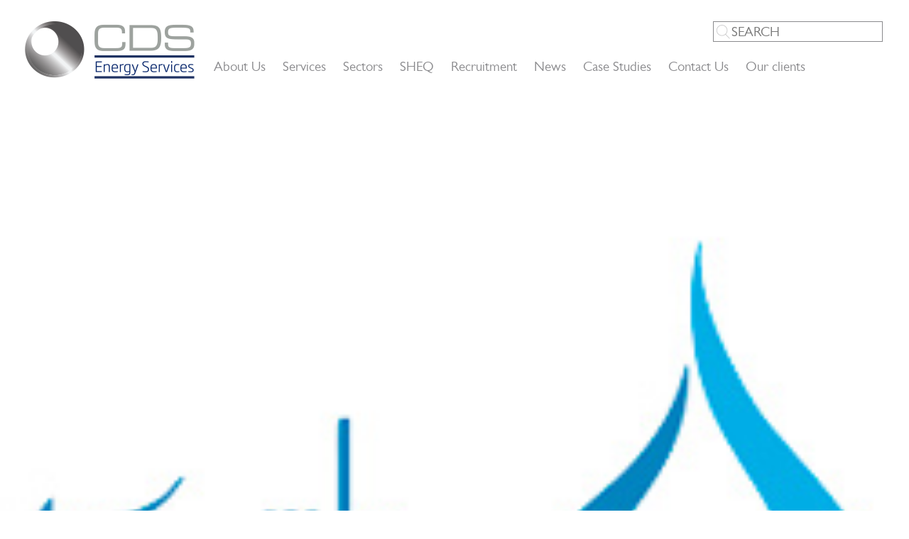

--- FILE ---
content_type: text/html; charset=UTF-8
request_url: https://www.cdsenergyservices.com/?itls_cp_logo=gasco
body_size: 5519
content:
<!DOCTYPE html>
<!--[if IE 6]><html id="ie6" dir="ltr" lang="en-US"
	prefix="og: https://ogp.me/ns#" ><![endif]-->
<!--[if IE 7]><html id="ie7" dir="ltr" lang="en-US"
	prefix="og: https://ogp.me/ns#" ><![endif]-->
<!--[if IE 8]><html id="ie8" dir="ltr" lang="en-US"
	prefix="og: https://ogp.me/ns#" ><![endif]-->
<!--[if !(IE 6) | !(IE 7) | !(IE 8)  ]><!--><html dir="ltr" lang="en-US"
	prefix="og: https://ogp.me/ns#" ><!--<![endif]-->
<head>
<meta charset="UTF-8" />
<meta name="MobileOptimized" content="0">
<meta http-equiv="X-UA-Compatible" content="IE=edge,chrome=1">
<meta name="viewport" content="width=device-width, initial-scale=1">

<link rel="profile" href="http://gmpg.org/xfn/11" />
<link type="text/css" rel="stylesheet" href="//fast.fonts.net/cssapi/ee9b737e-7867-4371-8640-97c59f4d70c7.css"/>
<script src="https://use.fontawesome.com/77ba95d824.js"></script>
<link rel="stylesheet" href="https://cdnjs.cloudflare.com/ajax/libs/animate.css/3.5.2/animate.min.css" />
<link rel="stylesheet" type="text/css" media="all" href="https://www.cdsenergyservices.com/wp-content/themes/cdsenergyservices/style.css" />
<!--[if lt IE 9]><script src="https://www.cdsenergyservices.com/wp-content/themes/twentyeleven/js/html5.js" type="text/javascript"></script><![endif]-->


		<!-- All in One SEO 4.2.9 - aioseo.com -->
		<title>Gasco - CDS</title>
		<meta name="robots" content="max-image-preview:large" />
		<link rel="canonical" href="https://www.cdsenergyservices.com/?itls_cp_logo=gasco" />
		<meta name="generator" content="All in One SEO (AIOSEO) 4.2.9 " />
		<meta property="og:locale" content="en_US" />
		<meta property="og:site_name" content="CDS -" />
		<meta property="og:type" content="article" />
		<meta property="og:title" content="Gasco - CDS" />
		<meta property="og:url" content="https://www.cdsenergyservices.com/?itls_cp_logo=gasco" />
		<meta property="article:published_time" content="2017-03-16T11:55:54+00:00" />
		<meta property="article:modified_time" content="2017-03-16T12:30:49+00:00" />
		<meta name="twitter:card" content="summary_large_image" />
		<meta name="twitter:title" content="Gasco - CDS" />
		<script type="application/ld+json" class="aioseo-schema">
			{"@context":"https:\/\/schema.org","@graph":[{"@type":"BreadcrumbList","@id":"https:\/\/www.cdsenergyservices.com\/?itls_cp_logo=gasco#breadcrumblist","itemListElement":[{"@type":"ListItem","@id":"https:\/\/www.cdsenergyservices.com\/#listItem","position":1,"item":{"@type":"WebPage","@id":"https:\/\/www.cdsenergyservices.com\/","name":"Home","description":"CDS was formed by experienced offshore construction engineers and welding technicians to service the emerging requirements for the fabrication of high pressure pipework in specialist exotic alloy materials.","url":"https:\/\/www.cdsenergyservices.com\/"},"nextItem":"https:\/\/www.cdsenergyservices.com\/?itls_cp_logo=gasco#listItem"},{"@type":"ListItem","@id":"https:\/\/www.cdsenergyservices.com\/?itls_cp_logo=gasco#listItem","position":2,"item":{"@type":"WebPage","@id":"https:\/\/www.cdsenergyservices.com\/?itls_cp_logo=gasco","name":"Gasco","url":"https:\/\/www.cdsenergyservices.com\/?itls_cp_logo=gasco"},"previousItem":"https:\/\/www.cdsenergyservices.com\/#listItem"}]},{"@type":"Organization","@id":"https:\/\/www.cdsenergyservices.com\/#organization","name":"CDS","url":"https:\/\/www.cdsenergyservices.com\/"},{"@type":"Person","@id":"https:\/\/www.cdsenergyservices.com\/author\/rbd\/#author","url":"https:\/\/www.cdsenergyservices.com\/author\/rbd\/","name":"rbd","image":{"@type":"ImageObject","@id":"https:\/\/www.cdsenergyservices.com\/?itls_cp_logo=gasco#authorImage","url":"https:\/\/secure.gravatar.com\/avatar\/f9d4496764c51aa910776cb843bd2926c9cd56f51d93f02a5b9ed5eea6fa0d55?s=96&d=mm&r=g","width":96,"height":96,"caption":"rbd"}},{"@type":"WebPage","@id":"https:\/\/www.cdsenergyservices.com\/?itls_cp_logo=gasco#webpage","url":"https:\/\/www.cdsenergyservices.com\/?itls_cp_logo=gasco","name":"Gasco - CDS","inLanguage":"en-US","isPartOf":{"@id":"https:\/\/www.cdsenergyservices.com\/#website"},"breadcrumb":{"@id":"https:\/\/www.cdsenergyservices.com\/?itls_cp_logo=gasco#breadcrumblist"},"author":{"@id":"https:\/\/www.cdsenergyservices.com\/author\/rbd\/#author"},"creator":{"@id":"https:\/\/www.cdsenergyservices.com\/author\/rbd\/#author"},"image":{"@type":"ImageObject","url":"https:\/\/www.cdsenergyservices.com\/wp-content\/uploads\/2017\/03\/gasco.jpg","@id":"https:\/\/www.cdsenergyservices.com\/#mainImage","width":250,"height":250},"primaryImageOfPage":{"@id":"https:\/\/www.cdsenergyservices.com\/?itls_cp_logo=gasco#mainImage"},"datePublished":"2017-03-16T11:55:54+00:00","dateModified":"2017-03-16T12:30:49+00:00"},{"@type":"WebSite","@id":"https:\/\/www.cdsenergyservices.com\/#website","url":"https:\/\/www.cdsenergyservices.com\/","name":"CDS","inLanguage":"en-US","publisher":{"@id":"https:\/\/www.cdsenergyservices.com\/#organization"}}]}
		</script>
		<!-- All in One SEO -->

<link rel="alternate" title="oEmbed (JSON)" type="application/json+oembed" href="https://www.cdsenergyservices.com/wp-json/oembed/1.0/embed?url=https%3A%2F%2Fwww.cdsenergyservices.com%2F%3Fitls_cp_logo%3Dgasco" />
<link rel="alternate" title="oEmbed (XML)" type="text/xml+oembed" href="https://www.cdsenergyservices.com/wp-json/oembed/1.0/embed?url=https%3A%2F%2Fwww.cdsenergyservices.com%2F%3Fitls_cp_logo%3Dgasco&#038;format=xml" />
<style id='wp-img-auto-sizes-contain-inline-css' type='text/css'>
img:is([sizes=auto i],[sizes^="auto," i]){contain-intrinsic-size:3000px 1500px}
/*# sourceURL=wp-img-auto-sizes-contain-inline-css */
</style>
<link rel='stylesheet' id='imgmap_style-css' href='https://www.cdsenergyservices.com/wp-content/plugins/imagemapper/imgmap_style.css' type='text/css' media='all' />
<link rel='stylesheet' id='wp-block-library-css' href='https://www.cdsenergyservices.com/wp-includes/css/dist/block-library/style.min.css' type='text/css' media='all' />
<style id='wp-block-library-inline-css' type='text/css'>
/*wp_block_styles_on_demand_placeholder:696e1427af740*/
/*# sourceURL=wp-block-library-inline-css */
</style>
<style id='classic-theme-styles-inline-css' type='text/css'>
/*! This file is auto-generated */
.wp-block-button__link{color:#fff;background-color:#32373c;border-radius:9999px;box-shadow:none;text-decoration:none;padding:calc(.667em + 2px) calc(1.333em + 2px);font-size:1.125em}.wp-block-file__button{background:#32373c;color:#fff;text-decoration:none}
/*# sourceURL=/wp-includes/css/classic-themes.min.css */
</style>
<link rel='stylesheet' id='cpsh-shortcodes-css' href='https://www.cdsenergyservices.com/wp-content/plugins/column-shortcodes//assets/css/shortcodes.css' type='text/css' media='all' />
<link rel='stylesheet' id='contact-form-7-css' href='https://www.cdsenergyservices.com/wp-content/plugins/contact-form-7/includes/css/styles.css' type='text/css' media='all' />
<link rel='stylesheet' id='hamburger.css-css' href='https://www.cdsenergyservices.com/wp-content/plugins/wp-responsive-menu/assets/css/wpr-hamburger.css' type='text/css' media='all' />
<link rel='stylesheet' id='wprmenu.css-css' href='https://www.cdsenergyservices.com/wp-content/plugins/wp-responsive-menu/assets/css/wprmenu.css' type='text/css' media='all' />
<style id='wprmenu.css-inline-css' type='text/css'>
@media only screen and ( max-width: 1206px ) {html body div.wprm-wrapper {overflow: scroll;}#mg-wprm-wrap ul li {border-top: solid 1px rgb( 13,13,13 );border-bottom: solid 1px rgb( 19,18,18 );}#wprmenu_bar {background-image: url();background-size:;background-repeat: ;}#wprmenu_bar {background-color: #2a1847;}html body div#mg-wprm-wrap .wpr_submit .icon.icon-search {color: ;}#wprmenu_bar .menu_title,#wprmenu_bar .wprmenu_icon_menu,#wprmenu_bar .menu_title a {color: #ffffff;}#wprmenu_bar .menu_title {font-size: px;font-weight: ;}#mg-wprm-wrap li.menu-item a {font-size: px;text-transform: ;font-weight: ;}#mg-wprm-wrap li.menu-item-has-children ul.sub-menu a {font-size: px;text-transform: ;font-weight: ;}#mg-wprm-wrap li.current-menu-item > a {background: ;}#mg-wprm-wrap li.current-menu-item > a,#mg-wprm-wrap li.current-menu-item span.wprmenu_icon{color:!important;}#mg-wprm-wrap {background-color: #2a1847;}.cbp-spmenu-push-toright,.cbp-spmenu-push-toright .mm-slideout {left: 80% ;}.cbp-spmenu-push-toleft {left: -80% ;}#mg-wprm-wrap.cbp-spmenu-right,#mg-wprm-wrap.cbp-spmenu-left,#mg-wprm-wrap.cbp-spmenu-right.custom,#mg-wprm-wrap.cbp-spmenu-left.custom,.cbp-spmenu-vertical {width: 80%;max-width: px;}#mg-wprm-wrap ul#wprmenu_menu_ul li.menu-item a,div#mg-wprm-wrap ul li span.wprmenu_icon {color: #ffffff;}#mg-wprm-wrap ul#wprmenu_menu_ul li.menu-item:valid ~ a{color: ;}#mg-wprm-wrap ul#wprmenu_menu_ul li.menu-item a:hover {background: ;color: #606060 !important;}div#mg-wprm-wrap ul>li:hover>span.wprmenu_icon {color: #606060 !important;}.wprmenu_bar .hamburger-inner,.wprmenu_bar .hamburger-inner::before,.wprmenu_bar .hamburger-inner::after {background: #FFFFFF;}.wprmenu_bar .hamburger:hover .hamburger-inner,.wprmenu_bar .hamburger:hover .hamburger-inner::before,.wprmenu_bar .hamburger:hover .hamburger-inner::after {background: ;}div.wprmenu_bar div.hamburger{padding-right: 6px !important;}#wprmenu_menu.left {width:80%;left: -80%;right: auto;}#wprmenu_menu.right {width:80%;right: -80%;left: auto;}.wprmenu_bar .hamburger {float: left;}.wprmenu_bar #custom_menu_icon.hamburger {top: px;left: px;float: left !important;background-color: ;}.menu{ display: none !important; }.wpr_custom_menu #custom_menu_icon {display: block;}html { padding-top: 42px !important; }#wprmenu_bar,#mg-wprm-wrap { display: block; }div#wpadminbar { position: fixed; }}
/*# sourceURL=wprmenu.css-inline-css */
</style>
<link rel='stylesheet' id='wpr_icons-css' href='https://www.cdsenergyservices.com/wp-content/plugins/wp-responsive-menu/inc/assets/icons/wpr-icons.css' type='text/css' media='all' />
<link rel='stylesheet' id='twentyeleven-block-style-css' href='https://www.cdsenergyservices.com/wp-content/themes/twentyeleven/blocks.css' type='text/css' media='all' />
<script type="text/javascript" src="https://www.cdsenergyservices.com/wp-includes/js/jquery/jquery.min.js" id="jquery-core-js"></script>
<script type="text/javascript" src="https://www.cdsenergyservices.com/wp-includes/js/jquery/jquery-migrate.min.js" id="jquery-migrate-js"></script>
<script type="text/javascript" id="utils-js-extra">
/* <![CDATA[ */
var userSettings = {"url":"/","uid":"0","time":"1768821799","secure":"1"};
//# sourceURL=utils-js-extra
/* ]]> */
</script>
<script type="text/javascript" src="https://www.cdsenergyservices.com/wp-includes/js/utils.min.js" id="utils-js"></script>
<script type="text/javascript" src="https://www.cdsenergyservices.com/wp-content/plugins/imagemapper/script/jquery.imagemapster.min.js" id="imgmap_imagemapster-js"></script>
<script type="text/javascript" id="imgmap_script-js-extra">
/* <![CDATA[ */
var imgmap = {"ajaxurl":"https://www.cdsenergyservices.com/wp-admin/admin-ajax.php","pulseOption":"never","admin_logged":"","alt_dialog":"1"};
//# sourceURL=imgmap_script-js-extra
/* ]]> */
</script>
<script type="text/javascript" src="https://www.cdsenergyservices.com/wp-content/plugins/imagemapper/imagemapper_script.js" id="imgmap_script-js"></script>
<script type="text/javascript" src="https://www.cdsenergyservices.com/wp-content/plugins/wp-responsive-menu/assets/js/modernizr.custom.js" id="modernizr-js"></script>
<script type="text/javascript" src="https://www.cdsenergyservices.com/wp-content/plugins/wp-responsive-menu/assets/js/jquery.touchSwipe.min.js" id="touchSwipe-js"></script>
<script type="text/javascript" id="wprmenu.js-js-extra">
/* <![CDATA[ */
var wprmenu = {"zooming":"yes","from_width":"1206","push_width":"","menu_width":"80","parent_click":"","swipe":"no","enable_overlay":""};
//# sourceURL=wprmenu.js-js-extra
/* ]]> */
</script>
<script type="text/javascript" src="https://www.cdsenergyservices.com/wp-content/plugins/wp-responsive-menu/assets/js/wprmenu.js" id="wprmenu.js-js"></script>
<link rel="https://api.w.org/" href="https://www.cdsenergyservices.com/wp-json/" /><link rel="apple-touch-icon" sizes="180x180" href="/cds2016/wp-content/uploads/fbrfg/apple-touch-icon.png">
<link rel="icon" type="image/png" href="/cds2016/wp-content/uploads/fbrfg/favicon-32x32.png" sizes="32x32">
<link rel="icon" type="image/png" href="/cds2016/wp-content/uploads/fbrfg/favicon-16x16.png" sizes="16x16">
<link rel="manifest" href="/cds2016/wp-content/uploads/fbrfg/manifest.json">
<link rel="mask-icon" href="/cds2016/wp-content/uploads/fbrfg/safari-pinned-tab.svg" color="#5bbad5">
<link rel="shortcut icon" href="/cds2016/wp-content/uploads/fbrfg/favicon.ico">
<meta name="msapplication-config" content="/cds2016/wp-content/uploads/fbrfg/browserconfig.xml">
<meta name="theme-color" content="#ffffff"></head>

<body class="wp-singular itls_cp_logo-template-default single single-itls_cp_logo postid-789 wp-embed-responsive wp-theme-twentyeleven wp-child-theme-cdsenergyservices single-author singular two-column right-sidebar">
<div class="head wow fadeIn" data-wow-duration="1.4s">
  <div class="wrap">
	  <div class="logo"><a href="https://www.cdsenergyservices.com"><img src="https://www.cdsenergyservices.com/wp-content/themes/cdsenergyservices/images/cds.png" alt=""/></a></div>
    <div class="search"><input type="text" placeholder="SEARCH"></div>
    <div class="menu"><ul><li id="menu-item-50" class="menu-item menu-item-type-post_type menu-item-object-page menu-item-50"><a href="https://www.cdsenergyservices.com/about-us/">About Us</a></li>
<li id="menu-item-714" class="menu-item menu-item-type-custom menu-item-object-custom menu-item-has-children menu-item-714"><a href="#">Services</a>
<ul class="sub-menu">
	<li id="menu-item-737" class="menu-item menu-item-type-post_type menu-item-object-page menu-item-737"><a href="https://www.cdsenergyservices.com/turn-key-projects/">Turnkey Projects</a></li>
	<li id="menu-item-736" class="menu-item menu-item-type-post_type menu-item-object-page menu-item-736"><a href="https://www.cdsenergyservices.com/process-pipework/">Process Pipework</a></li>
	<li id="menu-item-735" class="menu-item menu-item-type-post_type menu-item-object-page menu-item-735"><a href="https://www.cdsenergyservices.com/project-services/">Project Services</a></li>
	<li id="menu-item-734" class="menu-item menu-item-type-post_type menu-item-object-page menu-item-734"><a href="https://www.cdsenergyservices.com/structural-and-specialist-fabrication/">Structural and Specialist Fabrication</a></li>
</ul>
</li>
<li id="menu-item-715" class="menu-item menu-item-type-custom menu-item-object-custom menu-item-has-children menu-item-715"><a href="#">Sectors</a>
<ul class="sub-menu">
	<li id="menu-item-743" class="menu-item menu-item-type-post_type menu-item-object-page menu-item-743"><a href="https://www.cdsenergyservices.com/wind-power/">Wind Power</a></li>
	<li id="menu-item-742" class="menu-item menu-item-type-post_type menu-item-object-page menu-item-742"><a href="https://www.cdsenergyservices.com/oil-gas/">Oil &#038; Gas</a></li>
	<li id="menu-item-741" class="menu-item menu-item-type-post_type menu-item-object-page menu-item-741"><a href="https://www.cdsenergyservices.com/nuclear-power/">Nuclear Power</a></li>
	<li id="menu-item-740" class="menu-item menu-item-type-post_type menu-item-object-page menu-item-740"><a href="https://www.cdsenergyservices.com/thermal-power/">Thermal Power</a></li>
	<li id="menu-item-739" class="menu-item menu-item-type-post_type menu-item-object-page menu-item-739"><a href="https://www.cdsenergyservices.com/water-hydro/">Water &#038; Hydro</a></li>
	<li id="menu-item-738" class="menu-item menu-item-type-post_type menu-item-object-page menu-item-738"><a href="https://www.cdsenergyservices.com/manufacturing-processing-refining/">Process Industries</a></li>
</ul>
</li>
<li id="menu-item-51" class="menu-item menu-item-type-post_type menu-item-object-page menu-item-51"><a href="https://www.cdsenergyservices.com/sheq/">SHEQ</a></li>
<li id="menu-item-52" class="menu-item menu-item-type-post_type menu-item-object-page menu-item-52"><a href="https://www.cdsenergyservices.com/recruitment/">Recruitment</a></li>
<li id="menu-item-53" class="menu-item menu-item-type-post_type menu-item-object-page menu-item-53"><a href="https://www.cdsenergyservices.com/our-news/">News</a></li>
<li id="menu-item-290" class="menu-item menu-item-type-post_type menu-item-object-page menu-item-290"><a href="https://www.cdsenergyservices.com/case-studies/">Case Studies</a></li>
<li id="menu-item-54" class="menu-item menu-item-type-post_type menu-item-object-page menu-item-54"><a href="https://www.cdsenergyservices.com/contact-us/">Contact Us</a></li>
<li id="menu-item-161" class="menu-item menu-item-type-post_type menu-item-object-page menu-item-161"><a href="https://www.cdsenergyservices.com/our-clients/">Our clients</a></li>
</ul></div>
  </div>
</div>
<div class="slider"><img width="250" height="250" src="https://www.cdsenergyservices.com/wp-content/uploads/2017/03/gasco.jpg" class="attachment-large-feature size-large-feature wp-post-image" alt="" decoding="async" fetchpriority="high" srcset="https://www.cdsenergyservices.com/wp-content/uploads/2017/03/gasco.jpg 250w, https://www.cdsenergyservices.com/wp-content/uploads/2017/03/gasco-150x150.jpg 150w, https://www.cdsenergyservices.com/wp-content/uploads/2017/03/gasco-115x115.jpg 115w" sizes="(max-width: 250px) 100vw, 250px" /></div>
<div class="breadcrumbs wrap" typeof="BreadcrumbList" vocab="https://schema.org/">
    <!-- Breadcrumb NavXT 7.1.0 -->
<span property="itemListElement" typeof="ListItem"><a property="item" typeof="WebPage" title="Go to CDS." href="https://www.cdsenergyservices.com" class="home"><span property="name">Home</span></a><meta property="position" content="1"></span> / <span property="itemListElement" typeof="ListItem"><a property="item" typeof="WebPage" title="Go to the Normal Category archives." href="https://www.cdsenergyservices.com/category/normal/" class="taxonomy itls_logo_category" ><span property="name">Normal</span></a><meta property="position" content="2"></span> / <span property="itemListElement" typeof="ListItem"><span property="name" class="post post-itls_cp_logo current-item">Gasco</span><meta property="url" content="https://www.cdsenergyservices.com/?itls_cp_logo=gasco"><meta property="position" content="3"></span></div>

<div class="wrap cont wow fadeIn" data-wow-duration="1.4s" data-wow-delay="0.5s">
<h1>Gasco</h1>

	      
               
 
</div>  
  
    
<div class="foot">
      <div class="wrap">CDS is a member of the following:<br>
<br>
<script language="JavaScript1.2">var IHRSS_WIDTH = "98%"; var IHRSS_HEIGHT = "90px"; var IHRSS_SPEED = 2; var IHRSS_BGCOLOR = "#ffffff"; var IHRSS_SLIDESRARRAY=new Array(); var IHRSS_SLIDESRARRAY1=new Array(); var IHRSS_FINALSLIDE = " "; IHRSS_SLIDESRARRAY[0]='<a title="ECIA" target="_self" href="#"><img style="display:inline;max-width: none;box-shadow: 0px 0px 0px 0px;padding-right:25px;" alt="ECIA" src="https://www.cdsenergyservices.com/wp-content/uploads/2018/09/ECIA.gif" /></a>';	IHRSS_SLIDESRARRAY[1]='<a title="ukas" target="_blank" href="#"><img style="display:inline;max-width: none;box-shadow: 0px 0px 0px 0px;padding-right:25px;" alt="ukas" src="https://www.cdsenergyservices.com/wp-content/uploads/2016/11/ukas-1.jpg" /></a>';	IHRSS_SLIDESRARRAY[2]='<a title="ssip" target="_blank" href="#"><img style="display:inline;max-width: none;box-shadow: 0px 0px 0px 0px;padding-right:25px;" alt="ssip" src="https://www.cdsenergyservices.com/wp-content/uploads/2016/11/ssip.jpg" /></a>';	IHRSS_SLIDESRARRAY[3]='<a title="uvdb" target="_blank" href="#"><img style="display:inline;max-width: none;box-shadow: 0px 0px 0px 0px;padding-right:25px;" alt="uvdb" src="https://www.cdsenergyservices.com/wp-content/uploads/2016/11/uvdb.jpg" /></a>';	IHRSS_SLIDESRARRAY[4]='<a title="ce" target="_blank" href="#"><img style="display:inline;max-width: none;box-shadow: 0px 0px 0px 0px;padding-right:25px;" alt="ce" src="https://www.cdsenergyservices.com/wp-content/uploads/2016/11/ce.jpg" /></a>';	IHRSS_SLIDESRARRAY[5]='<a title="concom" target="_blank" href="#"><img style="display:inline;max-width: none;box-shadow: 0px 0px 0px 0px;padding-right:25px;" alt="concom" src="https://www.cdsenergyservices.com/wp-content/uploads/2016/11/concom.jpg" /></a>';	IHRSS_SLIDESRARRAY[6]='<a title="ecitb" target="_blank" href="#"><img style="display:inline;max-width: none;box-shadow: 0px 0px 0px 0px;padding-right:25px;" alt="ecitb" src="https://www.cdsenergyservices.com/wp-content/uploads/2016/11/ecitb.jpg" /></a>';	IHRSS_SLIDESRARRAY[7]='<a title="fpal" target="_blank" href="#"><img style="display:inline;max-width: none;box-shadow: 0px 0px 0px 0px;padding-right:25px;" alt="fpal" src="https://www.cdsenergyservices.com/wp-content/uploads/2016/11/fpal.jpg" /></a>';	IHRSS_SLIDESRARRAY[8]='<a title="oca" target="_blank" href="#"><img style="display:inline;max-width: none;box-shadow: 0px 0px 0px 0px;padding-right:25px;" alt="oca" src="https://www.cdsenergyservices.com/wp-content/uploads/2016/11/oca.jpg" /></a>';	IHRSS_SLIDESRARRAY[9]='<a title="sellihca" target="_blank" href="#"><img style="display:inline;max-width: none;box-shadow: 0px 0px 0px 0px;padding-right:25px;" alt="sellihca" src="https://www.cdsenergyservices.com/wp-content/uploads/2016/11/sellihca.jpg" /></a>';	IHRSS_SLIDESRARRAY[10]='<a title="ohsas-18001" target="_blank" href="#"><img style="display:inline;max-width: none;box-shadow: 0px 0px 0px 0px;padding-right:25px;" alt="ohsas-18001" src="https://www.cdsenergyservices.com/wp-content/uploads/2016/11/ohsas-18001.jpg" /></a>';	IHRSS_SLIDESRARRAY[11]='<a title="uvdb-verify" target="_blank" href="#"><img style="display:inline;max-width: none;box-shadow: 0px 0px 0px 0px;padding-right:25px;" alt="uvdb-verify" src="https://www.cdsenergyservices.com/wp-content/uploads/2016/11/uvdb-verify.jpg" /></a>';	IHRSS_SLIDESRARRAY[12]='<a title="fpal-verify" target="_blank" href="#"><img style="display:inline;max-width: none;box-shadow: 0px 0px 0px 0px;padding-right:25px;" alt="fpal-verify" src="https://www.cdsenergyservices.com/wp-content/uploads/2016/11/fpal-verify.jpg" /></a>';	IHRSS_SLIDESRARRAY[13]='<a title="iso-14001" target="_blank" href="#"><img style="display:inline;max-width: none;box-shadow: 0px 0px 0px 0px;padding-right:25px;" alt="iso-14001" src="https://www.cdsenergyservices.com/wp-content/uploads/2016/11/iso-14001.jpg" /></a>';	IHRSS_SLIDESRARRAY1[0]='<img style="display: none;max-width: none;" src="https://www.cdsenergyservices.com/wp-content/uploads/2018/09/ECIA.gif" />';	IHRSS_SLIDESRARRAY1[1]='<img style="display: none;max-width: none;" src="https://www.cdsenergyservices.com/wp-content/uploads/2016/11/ukas-1.jpg" />';	IHRSS_SLIDESRARRAY1[2]='<img style="display: none;max-width: none;" src="https://www.cdsenergyservices.com/wp-content/uploads/2016/11/ssip.jpg" />';	IHRSS_SLIDESRARRAY1[3]='<img style="display: none;max-width: none;" src="https://www.cdsenergyservices.com/wp-content/uploads/2016/11/uvdb.jpg" />';	IHRSS_SLIDESRARRAY1[4]='<img style="display: none;max-width: none;" src="https://www.cdsenergyservices.com/wp-content/uploads/2016/11/ce.jpg" />';	IHRSS_SLIDESRARRAY1[5]='<img style="display: none;max-width: none;" src="https://www.cdsenergyservices.com/wp-content/uploads/2016/11/concom.jpg" />';	IHRSS_SLIDESRARRAY1[6]='<img style="display: none;max-width: none;" src="https://www.cdsenergyservices.com/wp-content/uploads/2016/11/ecitb.jpg" />';	IHRSS_SLIDESRARRAY1[7]='<img style="display: none;max-width: none;" src="https://www.cdsenergyservices.com/wp-content/uploads/2016/11/fpal.jpg" />';	IHRSS_SLIDESRARRAY1[8]='<img style="display: none;max-width: none;" src="https://www.cdsenergyservices.com/wp-content/uploads/2016/11/oca.jpg" />';	IHRSS_SLIDESRARRAY1[9]='<img style="display: none;max-width: none;" src="https://www.cdsenergyservices.com/wp-content/uploads/2016/11/sellihca.jpg" />';	IHRSS_SLIDESRARRAY1[10]='<img style="display: none;max-width: none;" src="https://www.cdsenergyservices.com/wp-content/uploads/2016/11/ohsas-18001.jpg" />';	IHRSS_SLIDESRARRAY1[11]='<img style="display: none;max-width: none;" src="https://www.cdsenergyservices.com/wp-content/uploads/2016/11/uvdb-verify.jpg" />';	IHRSS_SLIDESRARRAY1[12]='<img style="display: none;max-width: none;" src="https://www.cdsenergyservices.com/wp-content/uploads/2016/11/fpal-verify.jpg" />';	IHRSS_SLIDESRARRAY1[13]='<img style="display: none;max-width: none;" src="https://www.cdsenergyservices.com/wp-content/uploads/2016/11/iso-14001.jpg" />';	var IHRSS_IMGGAP = ""; var IHRSS_PIXELGAP = 0; </script><script language="JavaScript1.2" src="https://www.cdsenergyservices.com/wp-content/plugins/image-horizontal-reel-scroll-slideshow/image-horizontal-reel-scroll-slideshow.js"></script></div>
    </div>
<div style="text-align:center; padding:10px; font-size:12px;">
	<a href="/privacy-cookie-policy/">Privacy &amp; Cookie Policy</a> | <a href="/wp-content/uploads/2019/10/CDS-TCs.pdf" target="_blank">Terms &amp; Conditions</a></div>
    <script type="text/javascript" src="https://cdnjs.cloudflare.com/ajax/libs/wow/1.1.2/wow.min.js"></script>
<script src="https://cdnjs.cloudflare.com/ajax/libs/jquery/1.9.1/jquery.min.js"></script>
<script type="text/javascript" src="https://www.cdsenergyservices.com/wp-content/themes/cdsenergyservices/js.js"></script>
<script type="speculationrules">
{"prefetch":[{"source":"document","where":{"and":[{"href_matches":"/*"},{"not":{"href_matches":["/wp-*.php","/wp-admin/*","/wp-content/uploads/*","/wp-content/*","/wp-content/plugins/*","/wp-content/themes/cdsenergyservices/*","/wp-content/themes/twentyeleven/*","/*\\?(.+)"]}},{"not":{"selector_matches":"a[rel~=\"nofollow\"]"}},{"not":{"selector_matches":".no-prefetch, .no-prefetch a"}}]},"eagerness":"conservative"}]}
</script>

			<div class="wprm-wrapper">
        
        <!-- Overlay Starts here -->
			         <!-- Overlay Ends here -->
			
			         <div id="wprmenu_bar" class="wprmenu_bar  top">
  <div class="hamburger hamburger--slider">
    <span class="hamburger-box">
      <span class="hamburger-inner"></span>
    </span>
  </div>
  <div class="menu_title">
      <a href="https://www.cdsenergyservices.com">
      MENU    </a>
      </div>
</div>			 
			<div class="cbp-spmenu cbp-spmenu-vertical cbp-spmenu-top  " id="mg-wprm-wrap">
				
				
				<ul id="wprmenu_menu_ul">
  
  <li class="menu-item menu-item-type-post_type menu-item-object-page menu-item-50"><a href="https://www.cdsenergyservices.com/about-us/">About Us</a></li>
<li class="menu-item menu-item-type-custom menu-item-object-custom menu-item-has-children menu-item-714"><a href="#">Services</a>
<ul class="sub-menu">
	<li class="menu-item menu-item-type-post_type menu-item-object-page menu-item-737"><a href="https://www.cdsenergyservices.com/turn-key-projects/">Turnkey Projects</a></li>
	<li class="menu-item menu-item-type-post_type menu-item-object-page menu-item-736"><a href="https://www.cdsenergyservices.com/process-pipework/">Process Pipework</a></li>
	<li class="menu-item menu-item-type-post_type menu-item-object-page menu-item-735"><a href="https://www.cdsenergyservices.com/project-services/">Project Services</a></li>
	<li class="menu-item menu-item-type-post_type menu-item-object-page menu-item-734"><a href="https://www.cdsenergyservices.com/structural-and-specialist-fabrication/">Structural and Specialist Fabrication</a></li>
</ul>
</li>
<li class="menu-item menu-item-type-custom menu-item-object-custom menu-item-has-children menu-item-715"><a href="#">Sectors</a>
<ul class="sub-menu">
	<li class="menu-item menu-item-type-post_type menu-item-object-page menu-item-743"><a href="https://www.cdsenergyservices.com/wind-power/">Wind Power</a></li>
	<li class="menu-item menu-item-type-post_type menu-item-object-page menu-item-742"><a href="https://www.cdsenergyservices.com/oil-gas/">Oil &#038; Gas</a></li>
	<li class="menu-item menu-item-type-post_type menu-item-object-page menu-item-741"><a href="https://www.cdsenergyservices.com/nuclear-power/">Nuclear Power</a></li>
	<li class="menu-item menu-item-type-post_type menu-item-object-page menu-item-740"><a href="https://www.cdsenergyservices.com/thermal-power/">Thermal Power</a></li>
	<li class="menu-item menu-item-type-post_type menu-item-object-page menu-item-739"><a href="https://www.cdsenergyservices.com/water-hydro/">Water &#038; Hydro</a></li>
	<li class="menu-item menu-item-type-post_type menu-item-object-page menu-item-738"><a href="https://www.cdsenergyservices.com/manufacturing-processing-refining/">Process Industries</a></li>
</ul>
</li>
<li class="menu-item menu-item-type-post_type menu-item-object-page menu-item-51"><a href="https://www.cdsenergyservices.com/sheq/">SHEQ</a></li>
<li class="menu-item menu-item-type-post_type menu-item-object-page menu-item-52"><a href="https://www.cdsenergyservices.com/recruitment/">Recruitment</a></li>
<li class="menu-item menu-item-type-post_type menu-item-object-page menu-item-53"><a href="https://www.cdsenergyservices.com/our-news/">News</a></li>
<li class="menu-item menu-item-type-post_type menu-item-object-page menu-item-290"><a href="https://www.cdsenergyservices.com/case-studies/">Case Studies</a></li>
<li class="menu-item menu-item-type-post_type menu-item-object-page menu-item-54"><a href="https://www.cdsenergyservices.com/contact-us/">Contact Us</a></li>
<li class="menu-item menu-item-type-post_type menu-item-object-page menu-item-161"><a href="https://www.cdsenergyservices.com/our-clients/">Our clients</a></li>

     
</ul>
				
				</div>
			</div>
			<script type="text/javascript" src="https://www.cdsenergyservices.com/wp-includes/js/jquery/ui/core.min.js" id="jquery-ui-core-js"></script>
<script type="text/javascript" src="https://www.cdsenergyservices.com/wp-includes/js/jquery/ui/mouse.min.js" id="jquery-ui-mouse-js"></script>
<script type="text/javascript" src="https://www.cdsenergyservices.com/wp-includes/js/jquery/ui/resizable.min.js" id="jquery-ui-resizable-js"></script>
<script type="text/javascript" src="https://www.cdsenergyservices.com/wp-includes/js/jquery/ui/draggable.min.js" id="jquery-ui-draggable-js"></script>
<script type="text/javascript" src="https://www.cdsenergyservices.com/wp-includes/js/jquery/ui/controlgroup.min.js" id="jquery-ui-controlgroup-js"></script>
<script type="text/javascript" src="https://www.cdsenergyservices.com/wp-includes/js/jquery/ui/checkboxradio.min.js" id="jquery-ui-checkboxradio-js"></script>
<script type="text/javascript" src="https://www.cdsenergyservices.com/wp-includes/js/jquery/ui/button.min.js" id="jquery-ui-button-js"></script>
<script type="text/javascript" src="https://www.cdsenergyservices.com/wp-includes/js/jquery/ui/dialog.min.js" id="jquery-ui-dialog-js"></script>
<script type="text/javascript" src="https://www.cdsenergyservices.com/wp-admin/js/editor.min.js" id="editor-js"></script>
<script type="text/javascript" id="editor-js-after">
/* <![CDATA[ */
window.wp.oldEditor = window.wp.editor;
//# sourceURL=editor-js-after
/* ]]> */
</script>
<script type="text/javascript" src="https://www.cdsenergyservices.com/wp-content/plugins/contact-form-7/includes/swv/js/index.js" id="swv-js"></script>
<script type="text/javascript" id="contact-form-7-js-extra">
/* <![CDATA[ */
var wpcf7 = {"api":{"root":"https://www.cdsenergyservices.com/wp-json/","namespace":"contact-form-7/v1"}};
//# sourceURL=contact-form-7-js-extra
/* ]]> */
</script>
<script type="text/javascript" src="https://www.cdsenergyservices.com/wp-content/plugins/contact-form-7/includes/js/index.js" id="contact-form-7-js"></script>
<script type="text/javascript" src="https://www.cdsenergyservices.com/wp-content/plugins/advanced-logo-showcase/assets/plugins/tooltip/src/javascripts/jquery.tipsy.js" id="itls_logo_field_tooltip-js"></script>
<script type="text/javascript" id="itls_logo_field_ajaxHandle-js-extra">
/* <![CDATA[ */
var ajax_object = {"ajaxurl":"https://www.cdsenergyservices.com/wp-admin/admin-ajax.php","nonce":"8b6894a463"};
//# sourceURL=itls_logo_field_ajaxHandle-js-extra
/* ]]> */
</script>
<script type="text/javascript" src="https://www.cdsenergyservices.com/wp-content/plugins/advanced-logo-showcase/assets/js/front-end/custom-js.js" id="itls_logo_field_ajaxHandle-js"></script>
</body>
</html>

--- FILE ---
content_type: text/css; charset=utf-8
request_url: https://fast.fonts.net/cssapi/ee9b737e-7867-4371-8640-97c59f4d70c7.css
body_size: 827
content:
@import url(/t/1.css?apiType=css&projectid=ee9b737e-7867-4371-8640-97c59f4d70c7);
@font-face{
font-family:"Gill Sans W01 Light";
src:url("/dv2/2/acd8a043-828c-4c2c-98cb-b5224f5d4cdb.eot?[base64]&projectId=ee9b737e-7867-4371-8640-97c59f4d70c7#iefix");
src:url("/dv2/2/acd8a043-828c-4c2c-98cb-b5224f5d4cdb.eot?[base64]&projectId=ee9b737e-7867-4371-8640-97c59f4d70c7#iefix") format("eot"),url("/dv2/14/a2926047-aec5-42f4-b352-e593469518be.woff2?[base64]&projectId=ee9b737e-7867-4371-8640-97c59f4d70c7") format("woff2"),url("/dv2/3/c56da29d-9c5b-4d94-900f-770cde3dd317.woff?[base64]&projectId=ee9b737e-7867-4371-8640-97c59f4d70c7") format("woff"),url("/dv2/1/378182d1-8021-4674-a814-cc8f01f9a937.ttf?[base64]&projectId=ee9b737e-7867-4371-8640-97c59f4d70c7") format("truetype"),url("/dv2/11/d8851d95-478d-47a9-a0b0-a8d8e4ca127a.svg?[base64]&projectId=ee9b737e-7867-4371-8640-97c59f4d70c7#d8851d95-478d-47a9-a0b0-a8d8e4ca127a") format("svg");
}
@font-face{
font-family:"Gill Sans W01 Book";
src:url("/dv2/2/2cebe80c-b289-4ae0-a3b0-baa82c6c6e10.eot?[base64]&projectId=ee9b737e-7867-4371-8640-97c59f4d70c7#iefix");
src:url("/dv2/2/2cebe80c-b289-4ae0-a3b0-baa82c6c6e10.eot?[base64]&projectId=ee9b737e-7867-4371-8640-97c59f4d70c7#iefix") format("eot"),url("/dv2/14/51318b0e-57fc-4136-b7d1-46aee6c2b565.woff2?[base64]&projectId=ee9b737e-7867-4371-8640-97c59f4d70c7") format("woff2"),url("/dv2/3/2bc69477-90c2-4415-a51f-36e36eee3d5e.woff?[base64]&projectId=ee9b737e-7867-4371-8640-97c59f4d70c7") format("woff"),url("/dv2/1/33447d8d-d920-48e7-b0a9-1d3dda80d6a6.ttf?[base64]&projectId=ee9b737e-7867-4371-8640-97c59f4d70c7") format("truetype"),url("/dv2/11/e49c440c-7653-44ce-96d2-f775947ba9fe.svg?[base64]&projectId=ee9b737e-7867-4371-8640-97c59f4d70c7#e49c440c-7653-44ce-96d2-f775947ba9fe") format("svg");
}
@font-face{
font-family:"Gill Sans W01 Bold";
src:url("/dv2/2/1a6dec8e-26f9-4243-8495-835709538f92.eot?[base64]&projectId=ee9b737e-7867-4371-8640-97c59f4d70c7#iefix");
src:url("/dv2/2/1a6dec8e-26f9-4243-8495-835709538f92.eot?[base64]&projectId=ee9b737e-7867-4371-8640-97c59f4d70c7#iefix") format("eot"),url("/dv2/14/2029e71f-067d-46a8-bc44-b5c64a258928.woff2?[base64]&projectId=ee9b737e-7867-4371-8640-97c59f4d70c7") format("woff2"),url("/dv2/3/f05272f9-83e3-4de6-8423-5d57f730c87b.woff?[base64]&projectId=ee9b737e-7867-4371-8640-97c59f4d70c7") format("woff"),url("/dv2/1/33f5d8d9-105f-4a49-9351-74ecae7f4a49.ttf?[base64]&projectId=ee9b737e-7867-4371-8640-97c59f4d70c7") format("truetype"),url("/dv2/11/b56150eb-5caa-4385-b907-373e97ddb2ff.svg?[base64]&projectId=ee9b737e-7867-4371-8640-97c59f4d70c7#b56150eb-5caa-4385-b907-373e97ddb2ff") format("svg");
}


--- FILE ---
content_type: text/css; charset=UTF-8
request_url: https://www.cdsenergyservices.com/wp-content/themes/cdsenergyservices/style.css
body_size: 1793
content:
/*
Theme Name: CDS 3
Theme URI: http://mercury-web.co.uk/
Description: Custom theme for CDS based on Twenty Eleven
Author: Mercury Web
Author URI: http://mercury-web.co.uk/
Template: twentyeleven
Version: 3.0
*/

/* @import url("../twentyeleven/style.css"); 

font-family:'Gill Sans W01 Light';
font-family:'Gill Sans W01 Book';
font-family:'Gill Sans W01 Bold';

*/

.wow {visibility: hidden;}

html {-webkit-box-sizing: border-box; -moz-box-sizing: border-box; box-sizing: border-box; height: 100%;}
*, *:before, *:after {-webkit-box-sizing: inherit; -moz-box-sizing: inherit; box-sizing: inherit;}

body {margin: 0; font-size:19px; position:relative; background: url(images/bg.jpg) center center no-repeat fixed; background-size: cover}
body,td,th, input, textarea {color:#8a8a8d;}

input, textarea, button[type="submit"] {font-size:19px; width:99%; border: 0;}

body,td,th, input, textarea, button[type="submit"], h1, h2, h3, h4, h5, h6, strong {font-family: 'Gill Sans W01 Book',sans-serif; font-style: normal; font-weight: normal;}

h1, h2, h3, h4, h5, h6 {text-transform:uppercase;}

strong {font-family:'Gill Sans W01 Bold';}

img {border:0; max-width:100%; height:auto; display:block;}

a {text-decoration:none; background:transparent; color:inherit; overflow: hidden;}
a:hover, .wpcf7-submit:hover, input:hover, button[type="submit"]:hover {opacity:0.7; cursor:pointer;}
a:active { opacity: 1 !important; }
input:hover {cursor: auto;}

a, img, li, input, textarea, button[type="submit"] {-webkit-transition:all 500ms ease; -moz-transition:all 500ms ease; -ms-transition:all 500ms ease; -o-transition:all 500ms ease; transition:all 500ms ease;}
.slider img {-webkit-transition: none; -moz-transition: none; -ms-transition: none; -o-transition: none; transition: none;}

.center_h, .slider .soliloquy-container .soliloquy-item {-webkit-transform-style: preserve-3d; -moz-transform-style: preserve-3d; transform-style: preserve-3d; position:relative;}
.center_i, .slider .soliloquy-container .soliloquy-caption {position: absolute; top: 50%; -webkit-transform:translateY(-50%); -moz-transform:translateY(-50%); transform: translateY(-50%); margin:0;}

.left, .right {float:left; width: 49.5%;}
.right {float:right;}

.op_bg, .slider h1 { background:rgb(0,0,0); background:rgba(0,0,0,0.80); color: #FFFFFF;}
.blue_bg, .head .menu ul li:hover {background-color: #222f5d; color: #FFFFFF;}
.white_bg {background-color: #FFFFFF; color: #222f5d;}

.wrap {max-width:1210px; width:100%; margin:auto; position: relative; overflow:hidden;}
.head .wrap {overflow:visible;}
.head {background-color: #FFFFFF; padding: 30px 0 20px; height:130px; position: relative; z-index:2;}
.head .logo {float: left;}
.head .search, .head .menu {float: right;}
.head .search input {padding: 3px 3px 3px 25px; background: url(images/search.gif) 3px center no-repeat; border: solid 1px #8a8a8d;}
.head .menu {clear: right; position:relative; width:79%;}
.head .menu ul {margin: 0; padding: 0; list-style: none;}
/*.head .menu ul li {display: inline-block; margin: 16px 0 0 10px; padding: 8px 10px 3px}
.head .menu ul li a:hover {opacity: 1;}*/


.menu ul {padding:0; margin:0; list-style:none;}
.menu ul li {display:inline-block; margin: 16px 0 0 5px; padding: 8px 7px 3px}
.menu ul ul li {margin:0; padding:0; border-left:0; text-align:left; width:100%; display:block;}
.menu li {position: relative;}
.menu ul ul {display: none; position: absolute; top:33px; left: -25px; padding-top:5px; float: left; width:165px; z-index: 99999; background-color:#313a7b; text-align:center;}
.menu ul ul ul {display: none; position: absolute; top: 0; float: left; width: 100%; z-index: 99999; margin-top:0; text-transform:none; left:100%;}
.menu a {display: block;}
.menu ul ul a {color:#fff; height:60px;}
.menu ul li:hover > ul {display: block;}
.menu li:hover > a, .menu ul ul :hover > a {opacity:0.8; filter:alpha(opacity=80); color:#fff;}
.menu ul ul a {padding: 10px 20px; height: auto;}
/*.menu ul li.current-menu-item > a, .menu ul li.current-menu-parent > a, .menu ul ul li.current-menu-item > a, .menu ul li.current_page_item ul a {opacity:0.8; filter:alpha(opacity=80); /*background:rgb(0, 62, 81); background:rgba(0, 62, 81, 1); color:#fff;}*/
.menu ul ul a:hover, .menu ul li.current_page_item a:hover, .menu ul li.current_page_item > a, .menu ul li.current-menu-ancestor > a {opacity:0.8; filter:alpha(opacity=80);}
.menu ul li.current_page_item:hover > a, .menu ul li.current-menu-ancestor:hover > a {color:#FFFFFF;}
.menu ul li.current-menu-item ul a {opacity:1; filter:alpha(opacity=100);}
.menu ul ul .current-page-ancestor a {color:#FFFFFF;}



.slider {position:relative; z-index:1;}
.slider img {width: 100%;}
.slider h1 {border-left: solid 10px #222f5d; margin: 0; padding: 20px 30px;}
.slider .soliloquy-container .soliloquy-caption {right: 0; left: auto; bottom: auto; max-width: 45%; padding-bottom: 0; background-color: transparent;}
.slider .soliloquy-container .soliloquy-caption-inside {font-size: 42px; line-height: 50px; padding: 0; text-align: left; text-shadow: none;}

.intro {text-align: center; font-size: 24px; margin: 20px auto 40px;}

.callouts .boxes {overflow: hidden; z-index: 2; margin-bottom: 60px;}
.callouts .boxes .box {display: inline-block; vertical-align: top; width: 23%; margin-left: 2%; margin-bottom: 30px; padding-left: 10px;}
.callouts .boxes .box:first-child, .callouts .boxes .box:nth-child(4n+1) {margin-left: 0;}
.home .callouts .boxes .box {margin-bottom: 0;}
.callouts .boxes .box h2 {margin: 0; padding: 5px; min-height: 55px; font-size: 19px; line-height: 21px;}
.callouts .blue_bg.center_i {height: 200px; opacity: 0.5; width: 100%; z-index: 1;}
.callouts .circles {z-index: 2; margin-top: 60px;}
.callouts .cir {width: 12.6%; margin: 1% 1.8%; text-align: center; display: inline-block; vertical-align: top; color: #222f5d; font-size: 19px;}
.callouts .cir img {margin-bottom: 15px;}

.fac {margin: 40px 0; text-align: right;}
.fac .wrap {position: absolute; margin: auto; left: 0; right: 0; z-index: 2;}
.fac .wrap .txt {border: solid 5px #fff; width: 55%; padding:10px 20px; text-align: center; font-size: 20px;}
.fac .wrap .txt h3 {margin: 0 0 30px; font-size: 28px;}
.fac img {width: 55%; display: inline-block; position: relative; z-index: 1;}

.news {text-align: center; position: relative; z-index: 2;}
.news h4 {font-size: 26px; margin: 5px 0 20px;}
.news .items {overflow: hidden;}
.news .items .item {display: inline-block; vertical-align: top; width: 31.6%; margin-left: 1.5%; text-align: left;}
.news .items .item:first-child {margin-left: 0;}
.news .items .item h5 {margin: 5px 0 20px; font-size: 12px;}
.news .right {padding: 0 30px 10px; text-transform: uppercase;}
.news .right input, .news .right button[type="submit"] {margin: 0 0 20px; padding: 5px; font-size: 19px; text-align: center; color: #222f5d;}
.news .right input::-webkit-input-placeholder { /* Chrome/Opera/Safari */
  opacity: 0.9; color: #222f5d;
}
.news .right input::-moz-placeholder { /* Firefox 19+ */
  opacity: 0.9; color: #222f5d;
}
.news .right input:-ms-input-placeholder { /* IE 10+ */
  opacity: 0.9; color: #222f5d;
}
.news .right input:-moz-placeholder { /* Firefox 18- */
  opacity: 0.9; color: #222f5d;
}

.para {height: 250px; width: 100%; background: url(images/para.jpg) 0 200px no-repeat fixed; background-size: cover; margin: -20px 0 0; z-index: -1; position: relative;}

.foot {text-align: center; background-color: #ffffff; color: #222f5d; padding: 40px 0; font-size: 16px;}

.cont a {color: #222f5d;}

.home .breadcrumbs {display: none;}
.breadcrumbs {font-size: 13px; padding: 20px 0 0;}

.page-id-26 .callouts .boxes .box {margin-bottom: 30px;}

.japply {text-align: center; width: 100%; padding: 10px; text-transform: uppercase; display: block; color: #FFFFFF !important;}
.alignright {float: right; margin: 0 0 20px 20px;}

textarea, .wpcf7-form input {border: 3px solid grey;}

.case_info .line {margin:2px 0;}
.case_info .line div {display:inline-block;}
.case_info .line .title {width:130px;}

span.wpcf7-list-item {margin:0 !important; display:block;}
.wpcf7-checkbox input {display:inline-block; width:auto;}
.wpcf7-acceptance input {margin:0 0 0 2px;}

@media (max-width: 1200px) {

}

@media (max-width: 850px) {

.box.blue_bg.wow.fadeInUp {width: 48%;float:left;}
.left.wow.fadeIn, .right.blue_bg.wow.fadeIn {width: 100%;}
.fac img, .fac .wrap .txt {width:100%;}
.cir.wow.fadeInRight {width:28%;}
.cir.wow.fadeInRight img {margin:0 auto;}
.slider h1 {font-size:20px;}
.callouts .boxes .box:first-child, .callouts .boxes .box:nth-child(4n+1) {margin-left:2%;}
.box.blue_bg.wow.fadeInUp {margin-top:2%;}

}

@media (max-width: 768px) {
.cir.wow.fadeInRight {width:45%; float:left;}
.box.blue_bg.wow.fadeInUp {width: 96%;float:none;}

}

@media (max-width: 500px) {
.logo {width:100%;}
.logo img {margin: 0 auto;}
.search {margin: 20px 0; width: 95%;}
.slider {margin-top:50px;}

}

--- FILE ---
content_type: application/javascript; charset=UTF-8
request_url: https://www.cdsenergyservices.com/wp-content/plugins/image-horizontal-reel-scroll-slideshow/image-horizontal-reel-scroll-slideshow.js
body_size: 509
content:
/**
 *     Image horizontal reel scroll slideshow
 *     Copyright (C) 2011 - 2022 www.gopiplus.com
 * 
 *     This program is free software: you can redistribute it and/or modify
 *     it under the terms of the GNU General Public License as published by
 *     the Free Software Foundation, either version 3 of the License, or
 *     (at your option) any later version.
 * 
 *     This program is distributed in the hope that it will be useful,
 *     but WITHOUT ANY WARRANTY; without even the implied warranty of
 *     MERCHANTABILITY or FITNESS FOR A PARTICULAR PURPOSE.  See the
 *     GNU General Public License for more details.
 * 
 *     You should have received a copy of the GNU General Public License
 *     along with this program.  If not, see <http://www.gnu.org/licenses/>.
 */

var copyspeed = IHRSS_SPEED;
IHRSS_SLIDESRARRAY='<nobr>'+IHRSS_SLIDESRARRAY.join(IHRSS_IMGGAP)+'</nobr>';
IHRSS_SLIDESRARRAY1='<nobr>'+IHRSS_SLIDESRARRAY1.join(IHRSS_IMGGAP)+'</nobr>';
var iedom = document.all||document.getElementById;
if (iedom)
document.write('<span id="temp" style="visibility:hidden;top:-100px;left:-9000px;width:98%;">'+IHRSS_SLIDESRARRAY1+'</span>');
var actualwidth = '';
var cross_slide, ns_slide;

function fillup() {
	if (iedom) {
		cross_slide=document.getElementById? document.getElementById("test2") : document.all.test2;
		cross_slide2=document.getElementById? document.getElementById("test3") : document.all.test3;
		cross_slide.innerHTML=cross_slide2.innerHTML=IHRSS_SLIDESRARRAY;
		actualwidth = document.all ? cross_slide.offsetWidth : document.getElementById("temp").offsetWidth;
		
		//Comment the below 3 line if any problem in the reel
		if( cross_slide.offsetWidth > actualwidth) {
			actualwidth = cross_slide.offsetWidth;
		}
		cross_slide2.style.left = actualwidth + IHRSS_PIXELGAP + "px";
	}
	else if (document.layers) {
		ns_slide=document.ns_slidemenu.document.ns_slidemenu2;
		ns_slide2=document.ns_slidemenu.document.ns_slidemenu3;
		ns_slide.document.write(IHRSS_SLIDESRARRAY);
		ns_slide.document.close();
		actualwidth=ns_slide.document.width;
		ns_slide2.left=actualwidth+IHRSS_PIXELGAP;
		ns_slide2.document.write(IHRSS_SLIDESRARRAY);
		ns_slide2.document.close();
	}
	lefttime=setInterval("slideleft()",30);
}
window.onload=fillup

function slideleft(){
	if (iedom){
		if (parseInt(cross_slide.style.left)>(actualwidth*(-1)+8))
			cross_slide.style.left=parseInt(cross_slide.style.left)-copyspeed+"px";
		else
			cross_slide.style.left=parseInt(cross_slide2.style.left)+actualwidth+IHRSS_PIXELGAP+"px";
	
		if (parseInt(cross_slide2.style.left)>(actualwidth*(-1)+8))
			cross_slide2.style.left=parseInt(cross_slide2.style.left)-copyspeed+"px";
		else
			cross_slide2.style.left=parseInt(cross_slide.style.left)+actualwidth+IHRSS_PIXELGAP+"px";
	}
	else if (document.layers){
		if (ns_slide.left>(actualwidth*(-1)+8))
			ns_slide.left-=copyspeed;
		else
			ns_slide.left=ns_slide2.left+actualwidth+IHRSS_PIXELGAP;
	
		if (ns_slide2.left>(actualwidth*(-1)+8))
			ns_slide2.left-=copyspeed;
		else
			ns_slide2.left=ns_slide.left+actualwidth+IHRSS_PIXELGAP;
	}
}

if (iedom||document.layers) {
	with (document) {
		//document.write('<table border="0" cellspacing="0" cellpadding="0"><td>');
		if (iedom) {
			write('<div style="position:relative;width:'+IHRSS_WIDTH+';height:'+IHRSS_HEIGHT+';overflow:hidden">');
			write('<div style="position:absolute;width:'+IHRSS_WIDTH+';height:'+IHRSS_HEIGHT+';background-color:'+IHRSS_BGCOLOR+'" onMouseover="copyspeed=0" onMouseout="copyspeed=IHRSS_SPEED">');
			write('<div id="test2" style="position:absolute;left:0px;top:0px"></div>');
			write('<div id="test3" style="position:absolute;left:-1000px;top:0px"></div>');
			write('</div></div>')
		}
		else if (document.layers){
			write('<ilayer width='+IHRSS_WIDTH+' height='+IHRSS_HEIGHT+' name="ns_slidemenu" bgColor='+IHRSS_BGCOLOR+'>');
			write('<layer name="ns_slidemenu2" left=0 top=0 onMouseover="copyspeed=0" onMouseout="copyspeed=IHRSS_SPEED"></layer>');
			write('<layer name="ns_slidemenu3" left=0 top=0 onMouseover="copyspeed=0" onMouseout="copyspeed=IHRSS_SPEED"></layer>');
			write('</ilayer>');
		}
		//document.write('</td></table>');
	}
}

--- FILE ---
content_type: application/javascript; charset=UTF-8
request_url: https://www.cdsenergyservices.com/wp-content/themes/cdsenergyservices/js.js
body_size: -216
content:
jQuery.noConflict();
(function($) {
	
	new WOW().init();
	
	$(function(){
 var shrinkHeader = 200;
  $(window).scroll(function() {
    var scroll = getCurrentScroll();
      if ( scroll >= shrinkHeader ) {
            $('.head2').addClass('stick');
		  $('.slider').addClass('stick');
		  $('h1.green_bg').addClass('stick');
        }
        else {
            $('.head2').removeClass('stick');
			$('.slider').removeClass('stick');
			$('h1.green_bg').removeClass('stick');
        }
  });
function getCurrentScroll() {
    return window.pageYOffset || document.documentElement.scrollTop;
    }
}); 
	//$('.menu li a').addClass('hvr-shutter-out-vertical');
	
	
 
var header = $('.callouts .boxes, .callouts .circles');
var range = 350;
$(window).on('scroll', function () {
    var st = $(this).scrollTop();
    header.each(function () {
        var offset = $(this).offset().top;
        var height = $(this).outerHeight();
        offset = offset + height / 4;
       // $(this).css({ 'opacity': 1.5 - (st - offset + range) / range });
		$(this).css({ 'top': 0 - (st / 12) });
		//$(this).css({ 'bottom': -0 - (st / 6) });
    });
	function getCurrentScroll() {
    return window.pageYOffset || document.documentElement.scrollTop;
    }
	
});
	
	
	})(jQuery);
